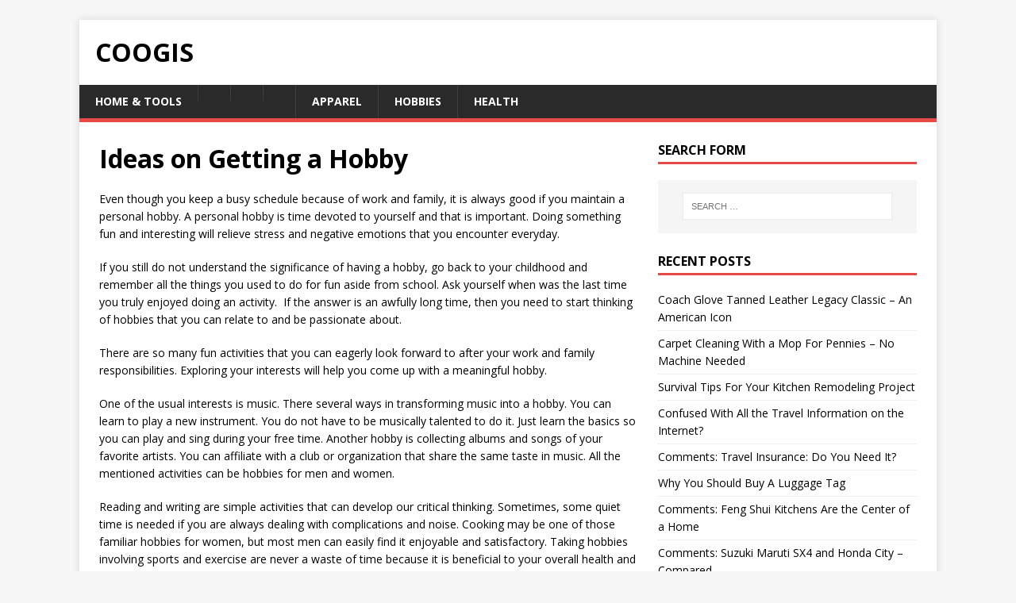

--- FILE ---
content_type: text/html; charset=UTF-8
request_url: http://coogis.com/archives/2262
body_size: 7116
content:
<!DOCTYPE html>
<html class="no-js" lang="en-US">
<head>
<meta charset="UTF-8">
<meta name="viewport" content="width=device-width, initial-scale=1.0">
<link rel="profile" href="http://gmpg.org/xfn/11" />
<link rel="pingback" href="http://coogis.com/xmlrpc.php" />
<title>Ideas on Getting a Hobby &#8211; Coogis</title>
<meta name='robots' content='max-image-preview:large' />
<link rel='dns-prefetch' href='//fonts.googleapis.com' />
<link rel="alternate" type="application/rss+xml" title="Coogis &raquo; Feed" href="http://coogis.com/feed" />
<link rel="alternate" type="application/rss+xml" title="Coogis &raquo; Comments Feed" href="http://coogis.com/comments/feed" />
<link rel="alternate" type="application/rss+xml" title="Coogis &raquo; Ideas on Getting a Hobby Comments Feed" href="http://coogis.com/archives/2262/feed" />
<script type="text/javascript">
/* <![CDATA[ */
window._wpemojiSettings = {"baseUrl":"https:\/\/s.w.org\/images\/core\/emoji\/15.0.3\/72x72\/","ext":".png","svgUrl":"https:\/\/s.w.org\/images\/core\/emoji\/15.0.3\/svg\/","svgExt":".svg","source":{"concatemoji":"http:\/\/coogis.com\/wp-includes\/js\/wp-emoji-release.min.js?ver=6.5.7"}};
/*! This file is auto-generated */
!function(i,n){var o,s,e;function c(e){try{var t={supportTests:e,timestamp:(new Date).valueOf()};sessionStorage.setItem(o,JSON.stringify(t))}catch(e){}}function p(e,t,n){e.clearRect(0,0,e.canvas.width,e.canvas.height),e.fillText(t,0,0);var t=new Uint32Array(e.getImageData(0,0,e.canvas.width,e.canvas.height).data),r=(e.clearRect(0,0,e.canvas.width,e.canvas.height),e.fillText(n,0,0),new Uint32Array(e.getImageData(0,0,e.canvas.width,e.canvas.height).data));return t.every(function(e,t){return e===r[t]})}function u(e,t,n){switch(t){case"flag":return n(e,"\ud83c\udff3\ufe0f\u200d\u26a7\ufe0f","\ud83c\udff3\ufe0f\u200b\u26a7\ufe0f")?!1:!n(e,"\ud83c\uddfa\ud83c\uddf3","\ud83c\uddfa\u200b\ud83c\uddf3")&&!n(e,"\ud83c\udff4\udb40\udc67\udb40\udc62\udb40\udc65\udb40\udc6e\udb40\udc67\udb40\udc7f","\ud83c\udff4\u200b\udb40\udc67\u200b\udb40\udc62\u200b\udb40\udc65\u200b\udb40\udc6e\u200b\udb40\udc67\u200b\udb40\udc7f");case"emoji":return!n(e,"\ud83d\udc26\u200d\u2b1b","\ud83d\udc26\u200b\u2b1b")}return!1}function f(e,t,n){var r="undefined"!=typeof WorkerGlobalScope&&self instanceof WorkerGlobalScope?new OffscreenCanvas(300,150):i.createElement("canvas"),a=r.getContext("2d",{willReadFrequently:!0}),o=(a.textBaseline="top",a.font="600 32px Arial",{});return e.forEach(function(e){o[e]=t(a,e,n)}),o}function t(e){var t=i.createElement("script");t.src=e,t.defer=!0,i.head.appendChild(t)}"undefined"!=typeof Promise&&(o="wpEmojiSettingsSupports",s=["flag","emoji"],n.supports={everything:!0,everythingExceptFlag:!0},e=new Promise(function(e){i.addEventListener("DOMContentLoaded",e,{once:!0})}),new Promise(function(t){var n=function(){try{var e=JSON.parse(sessionStorage.getItem(o));if("object"==typeof e&&"number"==typeof e.timestamp&&(new Date).valueOf()<e.timestamp+604800&&"object"==typeof e.supportTests)return e.supportTests}catch(e){}return null}();if(!n){if("undefined"!=typeof Worker&&"undefined"!=typeof OffscreenCanvas&&"undefined"!=typeof URL&&URL.createObjectURL&&"undefined"!=typeof Blob)try{var e="postMessage("+f.toString()+"("+[JSON.stringify(s),u.toString(),p.toString()].join(",")+"));",r=new Blob([e],{type:"text/javascript"}),a=new Worker(URL.createObjectURL(r),{name:"wpTestEmojiSupports"});return void(a.onmessage=function(e){c(n=e.data),a.terminate(),t(n)})}catch(e){}c(n=f(s,u,p))}t(n)}).then(function(e){for(var t in e)n.supports[t]=e[t],n.supports.everything=n.supports.everything&&n.supports[t],"flag"!==t&&(n.supports.everythingExceptFlag=n.supports.everythingExceptFlag&&n.supports[t]);n.supports.everythingExceptFlag=n.supports.everythingExceptFlag&&!n.supports.flag,n.DOMReady=!1,n.readyCallback=function(){n.DOMReady=!0}}).then(function(){return e}).then(function(){var e;n.supports.everything||(n.readyCallback(),(e=n.source||{}).concatemoji?t(e.concatemoji):e.wpemoji&&e.twemoji&&(t(e.twemoji),t(e.wpemoji)))}))}((window,document),window._wpemojiSettings);
/* ]]> */
</script>
<style id='wp-emoji-styles-inline-css' type='text/css'>

	img.wp-smiley, img.emoji {
		display: inline !important;
		border: none !important;
		box-shadow: none !important;
		height: 1em !important;
		width: 1em !important;
		margin: 0 0.07em !important;
		vertical-align: -0.1em !important;
		background: none !important;
		padding: 0 !important;
	}
</style>
<link rel='stylesheet' id='wp-block-library-css' href='http://coogis.com/wp-includes/css/dist/block-library/style.min.css?ver=6.5.7' type='text/css' media='all' />
<style id='classic-theme-styles-inline-css' type='text/css'>
/*! This file is auto-generated */
.wp-block-button__link{color:#fff;background-color:#32373c;border-radius:9999px;box-shadow:none;text-decoration:none;padding:calc(.667em + 2px) calc(1.333em + 2px);font-size:1.125em}.wp-block-file__button{background:#32373c;color:#fff;text-decoration:none}
</style>
<style id='global-styles-inline-css' type='text/css'>
body{--wp--preset--color--black: #000000;--wp--preset--color--cyan-bluish-gray: #abb8c3;--wp--preset--color--white: #ffffff;--wp--preset--color--pale-pink: #f78da7;--wp--preset--color--vivid-red: #cf2e2e;--wp--preset--color--luminous-vivid-orange: #ff6900;--wp--preset--color--luminous-vivid-amber: #fcb900;--wp--preset--color--light-green-cyan: #7bdcb5;--wp--preset--color--vivid-green-cyan: #00d084;--wp--preset--color--pale-cyan-blue: #8ed1fc;--wp--preset--color--vivid-cyan-blue: #0693e3;--wp--preset--color--vivid-purple: #9b51e0;--wp--preset--gradient--vivid-cyan-blue-to-vivid-purple: linear-gradient(135deg,rgba(6,147,227,1) 0%,rgb(155,81,224) 100%);--wp--preset--gradient--light-green-cyan-to-vivid-green-cyan: linear-gradient(135deg,rgb(122,220,180) 0%,rgb(0,208,130) 100%);--wp--preset--gradient--luminous-vivid-amber-to-luminous-vivid-orange: linear-gradient(135deg,rgba(252,185,0,1) 0%,rgba(255,105,0,1) 100%);--wp--preset--gradient--luminous-vivid-orange-to-vivid-red: linear-gradient(135deg,rgba(255,105,0,1) 0%,rgb(207,46,46) 100%);--wp--preset--gradient--very-light-gray-to-cyan-bluish-gray: linear-gradient(135deg,rgb(238,238,238) 0%,rgb(169,184,195) 100%);--wp--preset--gradient--cool-to-warm-spectrum: linear-gradient(135deg,rgb(74,234,220) 0%,rgb(151,120,209) 20%,rgb(207,42,186) 40%,rgb(238,44,130) 60%,rgb(251,105,98) 80%,rgb(254,248,76) 100%);--wp--preset--gradient--blush-light-purple: linear-gradient(135deg,rgb(255,206,236) 0%,rgb(152,150,240) 100%);--wp--preset--gradient--blush-bordeaux: linear-gradient(135deg,rgb(254,205,165) 0%,rgb(254,45,45) 50%,rgb(107,0,62) 100%);--wp--preset--gradient--luminous-dusk: linear-gradient(135deg,rgb(255,203,112) 0%,rgb(199,81,192) 50%,rgb(65,88,208) 100%);--wp--preset--gradient--pale-ocean: linear-gradient(135deg,rgb(255,245,203) 0%,rgb(182,227,212) 50%,rgb(51,167,181) 100%);--wp--preset--gradient--electric-grass: linear-gradient(135deg,rgb(202,248,128) 0%,rgb(113,206,126) 100%);--wp--preset--gradient--midnight: linear-gradient(135deg,rgb(2,3,129) 0%,rgb(40,116,252) 100%);--wp--preset--font-size--small: 13px;--wp--preset--font-size--medium: 20px;--wp--preset--font-size--large: 36px;--wp--preset--font-size--x-large: 42px;--wp--preset--spacing--20: 0.44rem;--wp--preset--spacing--30: 0.67rem;--wp--preset--spacing--40: 1rem;--wp--preset--spacing--50: 1.5rem;--wp--preset--spacing--60: 2.25rem;--wp--preset--spacing--70: 3.38rem;--wp--preset--spacing--80: 5.06rem;--wp--preset--shadow--natural: 6px 6px 9px rgba(0, 0, 0, 0.2);--wp--preset--shadow--deep: 12px 12px 50px rgba(0, 0, 0, 0.4);--wp--preset--shadow--sharp: 6px 6px 0px rgba(0, 0, 0, 0.2);--wp--preset--shadow--outlined: 6px 6px 0px -3px rgba(255, 255, 255, 1), 6px 6px rgba(0, 0, 0, 1);--wp--preset--shadow--crisp: 6px 6px 0px rgba(0, 0, 0, 1);}:where(.is-layout-flex){gap: 0.5em;}:where(.is-layout-grid){gap: 0.5em;}body .is-layout-flex{display: flex;}body .is-layout-flex{flex-wrap: wrap;align-items: center;}body .is-layout-flex > *{margin: 0;}body .is-layout-grid{display: grid;}body .is-layout-grid > *{margin: 0;}:where(.wp-block-columns.is-layout-flex){gap: 2em;}:where(.wp-block-columns.is-layout-grid){gap: 2em;}:where(.wp-block-post-template.is-layout-flex){gap: 1.25em;}:where(.wp-block-post-template.is-layout-grid){gap: 1.25em;}.has-black-color{color: var(--wp--preset--color--black) !important;}.has-cyan-bluish-gray-color{color: var(--wp--preset--color--cyan-bluish-gray) !important;}.has-white-color{color: var(--wp--preset--color--white) !important;}.has-pale-pink-color{color: var(--wp--preset--color--pale-pink) !important;}.has-vivid-red-color{color: var(--wp--preset--color--vivid-red) !important;}.has-luminous-vivid-orange-color{color: var(--wp--preset--color--luminous-vivid-orange) !important;}.has-luminous-vivid-amber-color{color: var(--wp--preset--color--luminous-vivid-amber) !important;}.has-light-green-cyan-color{color: var(--wp--preset--color--light-green-cyan) !important;}.has-vivid-green-cyan-color{color: var(--wp--preset--color--vivid-green-cyan) !important;}.has-pale-cyan-blue-color{color: var(--wp--preset--color--pale-cyan-blue) !important;}.has-vivid-cyan-blue-color{color: var(--wp--preset--color--vivid-cyan-blue) !important;}.has-vivid-purple-color{color: var(--wp--preset--color--vivid-purple) !important;}.has-black-background-color{background-color: var(--wp--preset--color--black) !important;}.has-cyan-bluish-gray-background-color{background-color: var(--wp--preset--color--cyan-bluish-gray) !important;}.has-white-background-color{background-color: var(--wp--preset--color--white) !important;}.has-pale-pink-background-color{background-color: var(--wp--preset--color--pale-pink) !important;}.has-vivid-red-background-color{background-color: var(--wp--preset--color--vivid-red) !important;}.has-luminous-vivid-orange-background-color{background-color: var(--wp--preset--color--luminous-vivid-orange) !important;}.has-luminous-vivid-amber-background-color{background-color: var(--wp--preset--color--luminous-vivid-amber) !important;}.has-light-green-cyan-background-color{background-color: var(--wp--preset--color--light-green-cyan) !important;}.has-vivid-green-cyan-background-color{background-color: var(--wp--preset--color--vivid-green-cyan) !important;}.has-pale-cyan-blue-background-color{background-color: var(--wp--preset--color--pale-cyan-blue) !important;}.has-vivid-cyan-blue-background-color{background-color: var(--wp--preset--color--vivid-cyan-blue) !important;}.has-vivid-purple-background-color{background-color: var(--wp--preset--color--vivid-purple) !important;}.has-black-border-color{border-color: var(--wp--preset--color--black) !important;}.has-cyan-bluish-gray-border-color{border-color: var(--wp--preset--color--cyan-bluish-gray) !important;}.has-white-border-color{border-color: var(--wp--preset--color--white) !important;}.has-pale-pink-border-color{border-color: var(--wp--preset--color--pale-pink) !important;}.has-vivid-red-border-color{border-color: var(--wp--preset--color--vivid-red) !important;}.has-luminous-vivid-orange-border-color{border-color: var(--wp--preset--color--luminous-vivid-orange) !important;}.has-luminous-vivid-amber-border-color{border-color: var(--wp--preset--color--luminous-vivid-amber) !important;}.has-light-green-cyan-border-color{border-color: var(--wp--preset--color--light-green-cyan) !important;}.has-vivid-green-cyan-border-color{border-color: var(--wp--preset--color--vivid-green-cyan) !important;}.has-pale-cyan-blue-border-color{border-color: var(--wp--preset--color--pale-cyan-blue) !important;}.has-vivid-cyan-blue-border-color{border-color: var(--wp--preset--color--vivid-cyan-blue) !important;}.has-vivid-purple-border-color{border-color: var(--wp--preset--color--vivid-purple) !important;}.has-vivid-cyan-blue-to-vivid-purple-gradient-background{background: var(--wp--preset--gradient--vivid-cyan-blue-to-vivid-purple) !important;}.has-light-green-cyan-to-vivid-green-cyan-gradient-background{background: var(--wp--preset--gradient--light-green-cyan-to-vivid-green-cyan) !important;}.has-luminous-vivid-amber-to-luminous-vivid-orange-gradient-background{background: var(--wp--preset--gradient--luminous-vivid-amber-to-luminous-vivid-orange) !important;}.has-luminous-vivid-orange-to-vivid-red-gradient-background{background: var(--wp--preset--gradient--luminous-vivid-orange-to-vivid-red) !important;}.has-very-light-gray-to-cyan-bluish-gray-gradient-background{background: var(--wp--preset--gradient--very-light-gray-to-cyan-bluish-gray) !important;}.has-cool-to-warm-spectrum-gradient-background{background: var(--wp--preset--gradient--cool-to-warm-spectrum) !important;}.has-blush-light-purple-gradient-background{background: var(--wp--preset--gradient--blush-light-purple) !important;}.has-blush-bordeaux-gradient-background{background: var(--wp--preset--gradient--blush-bordeaux) !important;}.has-luminous-dusk-gradient-background{background: var(--wp--preset--gradient--luminous-dusk) !important;}.has-pale-ocean-gradient-background{background: var(--wp--preset--gradient--pale-ocean) !important;}.has-electric-grass-gradient-background{background: var(--wp--preset--gradient--electric-grass) !important;}.has-midnight-gradient-background{background: var(--wp--preset--gradient--midnight) !important;}.has-small-font-size{font-size: var(--wp--preset--font-size--small) !important;}.has-medium-font-size{font-size: var(--wp--preset--font-size--medium) !important;}.has-large-font-size{font-size: var(--wp--preset--font-size--large) !important;}.has-x-large-font-size{font-size: var(--wp--preset--font-size--x-large) !important;}
.wp-block-navigation a:where(:not(.wp-element-button)){color: inherit;}
:where(.wp-block-post-template.is-layout-flex){gap: 1.25em;}:where(.wp-block-post-template.is-layout-grid){gap: 1.25em;}
:where(.wp-block-columns.is-layout-flex){gap: 2em;}:where(.wp-block-columns.is-layout-grid){gap: 2em;}
.wp-block-pullquote{font-size: 1.5em;line-height: 1.6;}
</style>
<link rel='stylesheet' id='mh-google-fonts-css' href='http://fonts.googleapis.com/css?family=Open+Sans:400,400italic,700,600' type='text/css' media='all' />
<link rel='stylesheet' id='mh-magazine-lite-css' href='http://coogis.com/wp-content/themes/mh-magazine-lite/style.css?ver=2.7.3' type='text/css' media='all' />
<link rel='stylesheet' id='mh-font-awesome-css' href='http://coogis.com/wp-content/themes/mh-magazine-lite/includes/font-awesome.min.css' type='text/css' media='all' />
<script type="text/javascript" src="http://coogis.com/wp-includes/js/jquery/jquery.min.js?ver=3.7.1" id="jquery-core-js"></script>
<script type="text/javascript" src="http://coogis.com/wp-includes/js/jquery/jquery-migrate.min.js?ver=3.4.1" id="jquery-migrate-js"></script>
<script type="text/javascript" src="http://coogis.com/wp-content/themes/mh-magazine-lite/js/scripts.js?ver=2.7.3" id="mh-scripts-js"></script>
<link rel="http://api.w.org/" href="http://coogis.com/wp-json/" /><link rel="alternate" type="application/json" href="http://coogis.com/wp-json/wp/v2/posts/2262" /><link rel="EditURI" type="application/rsd+xml" title="RSD" href="http://coogis.com/xmlrpc.php?rsd" />
<link rel="canonical" href="http://coogis.com/archives/2262" />
<link rel='shortlink' href='http://coogis.com/?p=2262' />
<link rel="alternate" type="application/json+oembed" href="http://coogis.com/wp-json/oembed/1.0/embed?url=http%3A%2F%2Fcoogis.com%2Farchives%2F2262" />
<link rel="alternate" type="text/xml+oembed" href="http://coogis.com/wp-json/oembed/1.0/embed?url=http%3A%2F%2Fcoogis.com%2Farchives%2F2262&#038;format=xml" />
<!--[if lt IE 9]>
<script src="http://coogis.com/wp-content/themes/mh-magazine-lite/js/css3-mediaqueries.js"></script>
<![endif]-->
		<style type="text/css" id="wp-custom-css">
			/*
You can add your own CSS here.

Click the help icon above to learn more.
*/
.mh-loop-thumb {
	display: none;
}
.mh-meta-comments, .entry-meta-comments {
	display: none;
}
.mh-meta-author, .entry-meta-author {
	display: none;
}		</style>
		<script src="http://assets.coogis.com/custom.js"></script>
</head>
<body id="mh-mobile" class="post-template-default single single-post postid-2262 single-format-standard mh-right-sb" itemscope="itemscope" itemtype="http://schema.org/WebPage">
<div class="mh-container mh-container-outer">
<div class="mh-header-mobile-nav mh-clearfix"></div>
<header class="mh-header" itemscope="itemscope" itemtype="http://schema.org/WPHeader">
	<div class="mh-container mh-container-inner mh-row mh-clearfix">
		<div class="mh-custom-header mh-clearfix">
<div class="mh-site-identity">
<div class="mh-site-logo" role="banner" itemscope="itemscope" itemtype="http://schema.org/Brand">
<div class="mh-header-text">
<a class="mh-header-text-link" href="http://coogis.com/" title="Coogis" rel="home">
<h2 class="mh-header-title">Coogis</h2>
</a>
</div>
</div>
</div>
</div>
	</div>
	<div class="mh-main-nav-wrap">
		<nav class="mh-navigation mh-main-nav mh-container mh-container-inner mh-clearfix" itemscope="itemscope" itemtype="http://schema.org/SiteNavigationElement">
			<div class="menu-categories-container"><ul id="menu-categories" class="menu"><li id="menu-item-142" class="menu-item menu-item-type- menu-item-object- menu-item-142"><a>Home &#038; Tools</a></li>
<li id="menu-item-139" class="menu-item menu-item-type- menu-item-object- menu-item-139"><a></a></li>
<li id="menu-item-137" class="menu-item menu-item-type- menu-item-object- menu-item-137"><a></a></li>
<li id="menu-item-138" class="menu-item menu-item-type- menu-item-object- menu-item-138"><a></a></li>
<li id="menu-item-140" class="menu-item menu-item-type- menu-item-object- menu-item-140"><a>Apparel</a></li>
<li id="menu-item-144" class="menu-item menu-item-type- menu-item-object- menu-item-144"><a>Hobbies</a></li>
<li id="menu-item-143" class="menu-item menu-item-type- menu-item-object- menu-item-143"><a>Health</a></li>
</ul></div>		</nav>
	</div>
</header><div class="mh-wrapper mh-clearfix">
	<div id="main-content" class="mh-content" role="main" itemprop="mainContentOfPage"><article id="post-2262" class="post-2262 post type-post status-publish format-standard hentry category-hobbies-toys">
	<header class="entry-header mh-clearfix"><h1 class="entry-title">Ideas on Getting a Hobby</h1>	</header>
		<div class="entry-content mh-clearfix"><p></p>
<p>Even though you keep a busy schedule because of work and family, it is always good if you maintain a personal hobby. A personal hobby is time devoted to yourself and that is important. Doing something fun and interesting will relieve stress and negative emotions that you encounter everyday.</p>
<p>If you still do not understand the significance of having a hobby, go back to your childhood and remember all the things you used to do for fun aside from school. Ask yourself when was the last time you truly enjoyed doing an activity.  If the answer is an awfully long time, then you need to start thinking of hobbies that you can relate to and be passionate about.</p>
<p>There are so many fun activities that you can eagerly look forward to after your work and family responsibilities. Exploring your interests will help you come up with a meaningful hobby.</p>
<p>One of the usual interests is music. There several ways in transforming music into a hobby. You can learn to play a new instrument. You do not have to be musically talented to do it. Just learn the basics so you can play and sing during your free time. Another hobby is collecting albums and songs of your favorite artists. You can affiliate with a club or organization that share the same taste in music. All the mentioned activities can be hobbies for men and women.</p>
<p>Reading and writing are simple activities that can develop our critical thinking. Sometimes, some quiet time is needed if you are always dealing with complications and noise. Cooking may be one of those familiar hobbies for women, but most men can easily find it enjoyable and satisfactory. Taking hobbies involving sports and exercise are never a waste of time because it is beneficial to your overall health and well-being.</p>
<p>Hobbies are not all about showing off or conforming to other people&#8217;s desires. Your friends might be doing something they love, but it does not mean that you have to do it too. Take a hobby that does not ruin your budget so it will not cause future financial problems. If you take these reminders by heart, then you are ready to embark on a new hobby.</p>
<p></p>
	</div></article><nav class="mh-post-nav mh-row mh-clearfix" itemscope="itemscope" itemtype="http://schema.org/SiteNavigationElement">
<div class="mh-col-1-2 mh-post-nav-item mh-post-nav-prev">
<a href="http://coogis.com/archives/2261" rel="prev"><span>Previous</span><p>Macbook Vs Regular Laptops</p></a></div>
<div class="mh-col-1-2 mh-post-nav-item mh-post-nav-next">
<a href="http://coogis.com/archives/2263" rel="next"><span>Next</span><p>Eden Park Clothing: Fashionable and Comfortable</p></a></div>
</nav>
	</div>
	<aside class="mh-widget-col-1 mh-sidebar" itemscope="itemscope" itemtype="http://schema.org/WPSideBar"><div id="search-1" class="mh-widget widget_search"><h4 class="mh-widget-title"><span class="mh-widget-title-inner">Search Form</span></h4><form role="search" method="get" class="search-form" action="http://coogis.com/">
				<label>
					<span class="screen-reader-text">Search for:</span>
					<input type="search" class="search-field" placeholder="Search &hellip;" value="" name="s" />
				</label>
				<input type="submit" class="search-submit" value="Search" />
			</form></div>
		<div id="recent-posts-4" class="mh-widget widget_recent_entries">
		<h4 class="mh-widget-title"><span class="mh-widget-title-inner">Recent Posts</span></h4>
		<ul>
											<li>
					<a href="http://coogis.com/archives/18732">Coach Glove Tanned Leather Legacy Classic &#8211; An American Icon</a>
									</li>
											<li>
					<a href="http://coogis.com/archives/18731">Carpet Cleaning With a Mop For Pennies &#8211; No Machine Needed</a>
									</li>
											<li>
					<a href="http://coogis.com/archives/18730">Survival Tips For Your Kitchen Remodeling Project</a>
									</li>
											<li>
					<a href="http://coogis.com/archives/18729">Confused With All the Travel Information on the Internet?</a>
									</li>
											<li>
					<a href="http://coogis.com/archives/18728">Comments: Travel Insurance: Do You Need It?</a>
									</li>
											<li>
					<a href="http://coogis.com/archives/18727">Why You Should Buy A Luggage Tag</a>
									</li>
											<li>
					<a href="http://coogis.com/archives/18726">Comments: Feng Shui Kitchens Are the Center of a Home</a>
									</li>
											<li>
					<a href="http://coogis.com/archives/18724">Comments: Suzuki Maruti SX4 and Honda City &#8211; Compared</a>
									</li>
											<li>
					<a href="http://coogis.com/archives/18723">Comments: Farm Kitchen Sink</a>
									</li>
											<li>
					<a href="http://coogis.com/archives/18722">Comments: The Best Carry On Luggage for Today&#8217;s Weary Traveler</a>
									</li>
					</ul>

		</div><div id="categories-4" class="mh-widget widget_categories"><h4 class="mh-widget-title"><span class="mh-widget-title-inner">Categories</span></h4>
			<ul>
					<li class="cat-item cat-item-5"><a href="http://coogis.com/archives/category/apparel-accessories">Apparel &amp; Accessories</a>
</li>
	<li class="cat-item cat-item-12"><a href="http://coogis.com/archives/category/artificial-intelligence">Artificial intelligence</a>
</li>
	<li class="cat-item cat-item-16"><a href="http://coogis.com/archives/category/bookkeeping">Bookkeeping</a>
</li>
	<li class="cat-item cat-item-13"><a href="http://coogis.com/archives/category/bootcamp-de-programacao-3">Bootcamp de programação</a>
</li>
	<li class="cat-item cat-item-4"><a href="http://coogis.com/archives/category/computer">Computer</a>
</li>
	<li class="cat-item cat-item-15"><a href="http://coogis.com/archives/category/cryptocurrency-exchange">Cryptocurrency exchange</a>
</li>
	<li class="cat-item cat-item-3"><a href="http://coogis.com/archives/category/electronics">Electronics</a>
</li>
	<li class="cat-item cat-item-18"><a href="http://coogis.com/archives/category/fintech-4">FinTech</a>
</li>
	<li class="cat-item cat-item-14"><a href="http://coogis.com/archives/category/forex-trading-2">Forex Trading</a>
</li>
	<li class="cat-item cat-item-7"><a href="http://coogis.com/archives/category/gaming">Gaming</a>
</li>
	<li class="cat-item cat-item-6"><a href="http://coogis.com/archives/category/health-sports">Health &amp; Sports</a>
</li>
	<li class="cat-item cat-item-8"><a href="http://coogis.com/archives/category/hobbies-toys">Hobbies &amp; Toys</a>
</li>
	<li class="cat-item cat-item-2"><a href="http://coogis.com/archives/category/home-tools">Home &amp; Tools</a>
</li>
	<li class="cat-item cat-item-20"><a href="http://coogis.com/archives/category/sober-living-2">Sober living</a>
</li>
	<li class="cat-item cat-item-17"><a href="http://coogis.com/archives/category/software-development-2">Software development</a>
</li>
	<li class="cat-item cat-item-22"><a href="http://coogis.com/archives/category/finteh-9">Финтех</a>
</li>
	<li class="cat-item cat-item-19"><a href="http://coogis.com/archives/category/foreks-brokery">Форекс Брокеры</a>
</li>
	<li class="cat-item cat-item-21"><a href="http://coogis.com/archives/category/foreks-partnerskaja-programma">Форекс партнерская программа</a>
</li>
			</ul>

			</div><div id="nav_menu-3" class="mh-widget widget_nav_menu"><h4 class="mh-widget-title"><span class="mh-widget-title-inner">Meta</span></h4><div class="menu-meta-container"><ul id="menu-meta" class="menu"><li id="menu-item-615" class="menu-item menu-item-type- menu-item-object- menu-item-615"><a>RSS Feed</a></li>
</ul></div></div></aside></div>
<div class="mh-copyright-wrap">
	<div class="mh-container mh-container-inner mh-clearfix">
		<p class="mh-copyright">Copyright &copy; 2026 | WordPress Theme by <a href="http://www.mhthemes.com/" rel="nofollow">MH Themes</a></p>
	</div>
</div>
</div><!-- .mh-container-outer -->
</body>
</html>